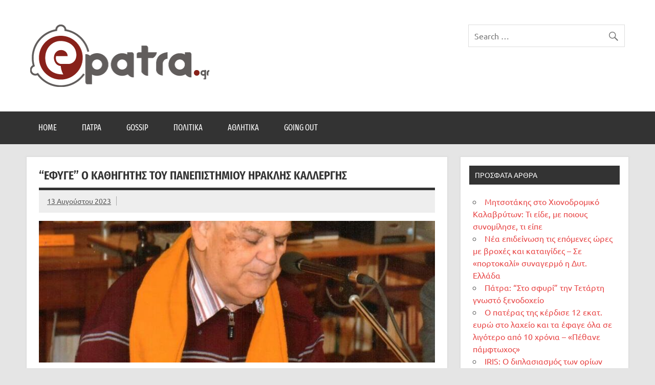

--- FILE ---
content_type: text/html; charset=UTF-8
request_url: https://epatra.gr/%CE%AD%CF%86%CF%85%CE%B3%CE%B5-%CE%BF-%CE%BA%CE%B1%CE%B8%CE%B7%CE%B3%CE%B7%CF%84%CE%AE%CF%82-%CF%84%CE%BF%CF%85-%CF%80%CE%B1%CE%BD%CE%B5%CF%80%CE%B9%CF%83%CF%84%CE%B7%CE%BC%CE%AF/
body_size: 9242
content:
<!DOCTYPE html><!-- HTML 5 -->
<html lang="el">

<head>
<meta charset="UTF-8" />
<meta name="viewport" content="width=device-width, initial-scale=1">
<link rel="profile" href="http://gmpg.org/xfn/11" />
<link rel="pingback" href="https://epatra.gr/xmlrpc.php" />

<title>“Έφυγε” ο καθηγητής του Πανεπιστημίου Ηρακλής Καλλέργης &#8211; epatra.gr</title>
<meta name='robots' content='max-image-preview:large' />
<link rel="alternate" type="application/rss+xml" title="Ροή RSS &raquo; epatra.gr" href="https://epatra.gr/feed/" />
<link rel="alternate" type="application/rss+xml" title="Ροή Σχολίων &raquo; epatra.gr" href="https://epatra.gr/comments/feed/" />
<link rel="alternate" type="application/rss+xml" title="Ροή Σχολίων epatra.gr &raquo; “Έφυγε” ο καθηγητής του Πανεπιστημίου Ηρακλής Καλλέργης" href="https://epatra.gr/%ce%ad%cf%86%cf%85%ce%b3%ce%b5-%ce%bf-%ce%ba%ce%b1%ce%b8%ce%b7%ce%b3%ce%b7%cf%84%ce%ae%cf%82-%cf%84%ce%bf%cf%85-%cf%80%ce%b1%ce%bd%ce%b5%cf%80%ce%b9%cf%83%cf%84%ce%b7%ce%bc%ce%af/feed/" />
<link rel="alternate" title="oEmbed (JSON)" type="application/json+oembed" href="https://epatra.gr/wp-json/oembed/1.0/embed?url=https%3A%2F%2Fepatra.gr%2F%25ce%25ad%25cf%2586%25cf%2585%25ce%25b3%25ce%25b5-%25ce%25bf-%25ce%25ba%25ce%25b1%25ce%25b8%25ce%25b7%25ce%25b3%25ce%25b7%25cf%2584%25ce%25ae%25cf%2582-%25cf%2584%25ce%25bf%25cf%2585-%25cf%2580%25ce%25b1%25ce%25bd%25ce%25b5%25cf%2580%25ce%25b9%25cf%2583%25cf%2584%25ce%25b7%25ce%25bc%25ce%25af%2F" />
<link rel="alternate" title="oEmbed (XML)" type="text/xml+oembed" href="https://epatra.gr/wp-json/oembed/1.0/embed?url=https%3A%2F%2Fepatra.gr%2F%25ce%25ad%25cf%2586%25cf%2585%25ce%25b3%25ce%25b5-%25ce%25bf-%25ce%25ba%25ce%25b1%25ce%25b8%25ce%25b7%25ce%25b3%25ce%25b7%25cf%2584%25ce%25ae%25cf%2582-%25cf%2584%25ce%25bf%25cf%2585-%25cf%2580%25ce%25b1%25ce%25bd%25ce%25b5%25cf%2580%25ce%25b9%25cf%2583%25cf%2584%25ce%25b7%25ce%25bc%25ce%25af%2F&#038;format=xml" />
<style id='wp-img-auto-sizes-contain-inline-css' type='text/css'>
img:is([sizes=auto i],[sizes^="auto," i]){contain-intrinsic-size:3000px 1500px}
/*# sourceURL=wp-img-auto-sizes-contain-inline-css */
</style>
<link rel='stylesheet' id='dynamicnews-custom-fonts-css' href='https://epatra.gr/wp-content/themes/dynamic-news-lite/css/custom-fonts.css?ver=20180413' type='text/css' media='all' />
<style id='wp-emoji-styles-inline-css' type='text/css'>

	img.wp-smiley, img.emoji {
		display: inline !important;
		border: none !important;
		box-shadow: none !important;
		height: 1em !important;
		width: 1em !important;
		margin: 0 0.07em !important;
		vertical-align: -0.1em !important;
		background: none !important;
		padding: 0 !important;
	}
/*# sourceURL=wp-emoji-styles-inline-css */
</style>
<style id='wp-block-library-inline-css' type='text/css'>
:root{--wp-block-synced-color:#7a00df;--wp-block-synced-color--rgb:122,0,223;--wp-bound-block-color:var(--wp-block-synced-color);--wp-editor-canvas-background:#ddd;--wp-admin-theme-color:#007cba;--wp-admin-theme-color--rgb:0,124,186;--wp-admin-theme-color-darker-10:#006ba1;--wp-admin-theme-color-darker-10--rgb:0,107,160.5;--wp-admin-theme-color-darker-20:#005a87;--wp-admin-theme-color-darker-20--rgb:0,90,135;--wp-admin-border-width-focus:2px}@media (min-resolution:192dpi){:root{--wp-admin-border-width-focus:1.5px}}.wp-element-button{cursor:pointer}:root .has-very-light-gray-background-color{background-color:#eee}:root .has-very-dark-gray-background-color{background-color:#313131}:root .has-very-light-gray-color{color:#eee}:root .has-very-dark-gray-color{color:#313131}:root .has-vivid-green-cyan-to-vivid-cyan-blue-gradient-background{background:linear-gradient(135deg,#00d084,#0693e3)}:root .has-purple-crush-gradient-background{background:linear-gradient(135deg,#34e2e4,#4721fb 50%,#ab1dfe)}:root .has-hazy-dawn-gradient-background{background:linear-gradient(135deg,#faaca8,#dad0ec)}:root .has-subdued-olive-gradient-background{background:linear-gradient(135deg,#fafae1,#67a671)}:root .has-atomic-cream-gradient-background{background:linear-gradient(135deg,#fdd79a,#004a59)}:root .has-nightshade-gradient-background{background:linear-gradient(135deg,#330968,#31cdcf)}:root .has-midnight-gradient-background{background:linear-gradient(135deg,#020381,#2874fc)}:root{--wp--preset--font-size--normal:16px;--wp--preset--font-size--huge:42px}.has-regular-font-size{font-size:1em}.has-larger-font-size{font-size:2.625em}.has-normal-font-size{font-size:var(--wp--preset--font-size--normal)}.has-huge-font-size{font-size:var(--wp--preset--font-size--huge)}.has-text-align-center{text-align:center}.has-text-align-left{text-align:left}.has-text-align-right{text-align:right}.has-fit-text{white-space:nowrap!important}#end-resizable-editor-section{display:none}.aligncenter{clear:both}.items-justified-left{justify-content:flex-start}.items-justified-center{justify-content:center}.items-justified-right{justify-content:flex-end}.items-justified-space-between{justify-content:space-between}.screen-reader-text{border:0;clip-path:inset(50%);height:1px;margin:-1px;overflow:hidden;padding:0;position:absolute;width:1px;word-wrap:normal!important}.screen-reader-text:focus{background-color:#ddd;clip-path:none;color:#444;display:block;font-size:1em;height:auto;left:5px;line-height:normal;padding:15px 23px 14px;text-decoration:none;top:5px;width:auto;z-index:100000}html :where(.has-border-color){border-style:solid}html :where([style*=border-top-color]){border-top-style:solid}html :where([style*=border-right-color]){border-right-style:solid}html :where([style*=border-bottom-color]){border-bottom-style:solid}html :where([style*=border-left-color]){border-left-style:solid}html :where([style*=border-width]){border-style:solid}html :where([style*=border-top-width]){border-top-style:solid}html :where([style*=border-right-width]){border-right-style:solid}html :where([style*=border-bottom-width]){border-bottom-style:solid}html :where([style*=border-left-width]){border-left-style:solid}html :where(img[class*=wp-image-]){height:auto;max-width:100%}:where(figure){margin:0 0 1em}html :where(.is-position-sticky){--wp-admin--admin-bar--position-offset:var(--wp-admin--admin-bar--height,0px)}@media screen and (max-width:600px){html :where(.is-position-sticky){--wp-admin--admin-bar--position-offset:0px}}

/*# sourceURL=wp-block-library-inline-css */
</style><style id='wp-block-paragraph-inline-css' type='text/css'>
.is-small-text{font-size:.875em}.is-regular-text{font-size:1em}.is-large-text{font-size:2.25em}.is-larger-text{font-size:3em}.has-drop-cap:not(:focus):first-letter{float:left;font-size:8.4em;font-style:normal;font-weight:100;line-height:.68;margin:.05em .1em 0 0;text-transform:uppercase}body.rtl .has-drop-cap:not(:focus):first-letter{float:none;margin-left:.1em}p.has-drop-cap.has-background{overflow:hidden}:root :where(p.has-background){padding:1.25em 2.375em}:where(p.has-text-color:not(.has-link-color)) a{color:inherit}p.has-text-align-left[style*="writing-mode:vertical-lr"],p.has-text-align-right[style*="writing-mode:vertical-rl"]{rotate:180deg}
/*# sourceURL=https://epatra.gr/wp-includes/blocks/paragraph/style.min.css */
</style>
<style id='global-styles-inline-css' type='text/css'>
:root{--wp--preset--aspect-ratio--square: 1;--wp--preset--aspect-ratio--4-3: 4/3;--wp--preset--aspect-ratio--3-4: 3/4;--wp--preset--aspect-ratio--3-2: 3/2;--wp--preset--aspect-ratio--2-3: 2/3;--wp--preset--aspect-ratio--16-9: 16/9;--wp--preset--aspect-ratio--9-16: 9/16;--wp--preset--color--black: #353535;--wp--preset--color--cyan-bluish-gray: #abb8c3;--wp--preset--color--white: #ffffff;--wp--preset--color--pale-pink: #f78da7;--wp--preset--color--vivid-red: #cf2e2e;--wp--preset--color--luminous-vivid-orange: #ff6900;--wp--preset--color--luminous-vivid-amber: #fcb900;--wp--preset--color--light-green-cyan: #7bdcb5;--wp--preset--color--vivid-green-cyan: #00d084;--wp--preset--color--pale-cyan-blue: #8ed1fc;--wp--preset--color--vivid-cyan-blue: #0693e3;--wp--preset--color--vivid-purple: #9b51e0;--wp--preset--color--primary: #e84747;--wp--preset--color--light-gray: #f0f0f0;--wp--preset--color--dark-gray: #777777;--wp--preset--gradient--vivid-cyan-blue-to-vivid-purple: linear-gradient(135deg,rgb(6,147,227) 0%,rgb(155,81,224) 100%);--wp--preset--gradient--light-green-cyan-to-vivid-green-cyan: linear-gradient(135deg,rgb(122,220,180) 0%,rgb(0,208,130) 100%);--wp--preset--gradient--luminous-vivid-amber-to-luminous-vivid-orange: linear-gradient(135deg,rgb(252,185,0) 0%,rgb(255,105,0) 100%);--wp--preset--gradient--luminous-vivid-orange-to-vivid-red: linear-gradient(135deg,rgb(255,105,0) 0%,rgb(207,46,46) 100%);--wp--preset--gradient--very-light-gray-to-cyan-bluish-gray: linear-gradient(135deg,rgb(238,238,238) 0%,rgb(169,184,195) 100%);--wp--preset--gradient--cool-to-warm-spectrum: linear-gradient(135deg,rgb(74,234,220) 0%,rgb(151,120,209) 20%,rgb(207,42,186) 40%,rgb(238,44,130) 60%,rgb(251,105,98) 80%,rgb(254,248,76) 100%);--wp--preset--gradient--blush-light-purple: linear-gradient(135deg,rgb(255,206,236) 0%,rgb(152,150,240) 100%);--wp--preset--gradient--blush-bordeaux: linear-gradient(135deg,rgb(254,205,165) 0%,rgb(254,45,45) 50%,rgb(107,0,62) 100%);--wp--preset--gradient--luminous-dusk: linear-gradient(135deg,rgb(255,203,112) 0%,rgb(199,81,192) 50%,rgb(65,88,208) 100%);--wp--preset--gradient--pale-ocean: linear-gradient(135deg,rgb(255,245,203) 0%,rgb(182,227,212) 50%,rgb(51,167,181) 100%);--wp--preset--gradient--electric-grass: linear-gradient(135deg,rgb(202,248,128) 0%,rgb(113,206,126) 100%);--wp--preset--gradient--midnight: linear-gradient(135deg,rgb(2,3,129) 0%,rgb(40,116,252) 100%);--wp--preset--font-size--small: 13px;--wp--preset--font-size--medium: 20px;--wp--preset--font-size--large: 36px;--wp--preset--font-size--x-large: 42px;--wp--preset--spacing--20: 0.44rem;--wp--preset--spacing--30: 0.67rem;--wp--preset--spacing--40: 1rem;--wp--preset--spacing--50: 1.5rem;--wp--preset--spacing--60: 2.25rem;--wp--preset--spacing--70: 3.38rem;--wp--preset--spacing--80: 5.06rem;--wp--preset--shadow--natural: 6px 6px 9px rgba(0, 0, 0, 0.2);--wp--preset--shadow--deep: 12px 12px 50px rgba(0, 0, 0, 0.4);--wp--preset--shadow--sharp: 6px 6px 0px rgba(0, 0, 0, 0.2);--wp--preset--shadow--outlined: 6px 6px 0px -3px rgb(255, 255, 255), 6px 6px rgb(0, 0, 0);--wp--preset--shadow--crisp: 6px 6px 0px rgb(0, 0, 0);}:where(.is-layout-flex){gap: 0.5em;}:where(.is-layout-grid){gap: 0.5em;}body .is-layout-flex{display: flex;}.is-layout-flex{flex-wrap: wrap;align-items: center;}.is-layout-flex > :is(*, div){margin: 0;}body .is-layout-grid{display: grid;}.is-layout-grid > :is(*, div){margin: 0;}:where(.wp-block-columns.is-layout-flex){gap: 2em;}:where(.wp-block-columns.is-layout-grid){gap: 2em;}:where(.wp-block-post-template.is-layout-flex){gap: 1.25em;}:where(.wp-block-post-template.is-layout-grid){gap: 1.25em;}.has-black-color{color: var(--wp--preset--color--black) !important;}.has-cyan-bluish-gray-color{color: var(--wp--preset--color--cyan-bluish-gray) !important;}.has-white-color{color: var(--wp--preset--color--white) !important;}.has-pale-pink-color{color: var(--wp--preset--color--pale-pink) !important;}.has-vivid-red-color{color: var(--wp--preset--color--vivid-red) !important;}.has-luminous-vivid-orange-color{color: var(--wp--preset--color--luminous-vivid-orange) !important;}.has-luminous-vivid-amber-color{color: var(--wp--preset--color--luminous-vivid-amber) !important;}.has-light-green-cyan-color{color: var(--wp--preset--color--light-green-cyan) !important;}.has-vivid-green-cyan-color{color: var(--wp--preset--color--vivid-green-cyan) !important;}.has-pale-cyan-blue-color{color: var(--wp--preset--color--pale-cyan-blue) !important;}.has-vivid-cyan-blue-color{color: var(--wp--preset--color--vivid-cyan-blue) !important;}.has-vivid-purple-color{color: var(--wp--preset--color--vivid-purple) !important;}.has-black-background-color{background-color: var(--wp--preset--color--black) !important;}.has-cyan-bluish-gray-background-color{background-color: var(--wp--preset--color--cyan-bluish-gray) !important;}.has-white-background-color{background-color: var(--wp--preset--color--white) !important;}.has-pale-pink-background-color{background-color: var(--wp--preset--color--pale-pink) !important;}.has-vivid-red-background-color{background-color: var(--wp--preset--color--vivid-red) !important;}.has-luminous-vivid-orange-background-color{background-color: var(--wp--preset--color--luminous-vivid-orange) !important;}.has-luminous-vivid-amber-background-color{background-color: var(--wp--preset--color--luminous-vivid-amber) !important;}.has-light-green-cyan-background-color{background-color: var(--wp--preset--color--light-green-cyan) !important;}.has-vivid-green-cyan-background-color{background-color: var(--wp--preset--color--vivid-green-cyan) !important;}.has-pale-cyan-blue-background-color{background-color: var(--wp--preset--color--pale-cyan-blue) !important;}.has-vivid-cyan-blue-background-color{background-color: var(--wp--preset--color--vivid-cyan-blue) !important;}.has-vivid-purple-background-color{background-color: var(--wp--preset--color--vivid-purple) !important;}.has-black-border-color{border-color: var(--wp--preset--color--black) !important;}.has-cyan-bluish-gray-border-color{border-color: var(--wp--preset--color--cyan-bluish-gray) !important;}.has-white-border-color{border-color: var(--wp--preset--color--white) !important;}.has-pale-pink-border-color{border-color: var(--wp--preset--color--pale-pink) !important;}.has-vivid-red-border-color{border-color: var(--wp--preset--color--vivid-red) !important;}.has-luminous-vivid-orange-border-color{border-color: var(--wp--preset--color--luminous-vivid-orange) !important;}.has-luminous-vivid-amber-border-color{border-color: var(--wp--preset--color--luminous-vivid-amber) !important;}.has-light-green-cyan-border-color{border-color: var(--wp--preset--color--light-green-cyan) !important;}.has-vivid-green-cyan-border-color{border-color: var(--wp--preset--color--vivid-green-cyan) !important;}.has-pale-cyan-blue-border-color{border-color: var(--wp--preset--color--pale-cyan-blue) !important;}.has-vivid-cyan-blue-border-color{border-color: var(--wp--preset--color--vivid-cyan-blue) !important;}.has-vivid-purple-border-color{border-color: var(--wp--preset--color--vivid-purple) !important;}.has-vivid-cyan-blue-to-vivid-purple-gradient-background{background: var(--wp--preset--gradient--vivid-cyan-blue-to-vivid-purple) !important;}.has-light-green-cyan-to-vivid-green-cyan-gradient-background{background: var(--wp--preset--gradient--light-green-cyan-to-vivid-green-cyan) !important;}.has-luminous-vivid-amber-to-luminous-vivid-orange-gradient-background{background: var(--wp--preset--gradient--luminous-vivid-amber-to-luminous-vivid-orange) !important;}.has-luminous-vivid-orange-to-vivid-red-gradient-background{background: var(--wp--preset--gradient--luminous-vivid-orange-to-vivid-red) !important;}.has-very-light-gray-to-cyan-bluish-gray-gradient-background{background: var(--wp--preset--gradient--very-light-gray-to-cyan-bluish-gray) !important;}.has-cool-to-warm-spectrum-gradient-background{background: var(--wp--preset--gradient--cool-to-warm-spectrum) !important;}.has-blush-light-purple-gradient-background{background: var(--wp--preset--gradient--blush-light-purple) !important;}.has-blush-bordeaux-gradient-background{background: var(--wp--preset--gradient--blush-bordeaux) !important;}.has-luminous-dusk-gradient-background{background: var(--wp--preset--gradient--luminous-dusk) !important;}.has-pale-ocean-gradient-background{background: var(--wp--preset--gradient--pale-ocean) !important;}.has-electric-grass-gradient-background{background: var(--wp--preset--gradient--electric-grass) !important;}.has-midnight-gradient-background{background: var(--wp--preset--gradient--midnight) !important;}.has-small-font-size{font-size: var(--wp--preset--font-size--small) !important;}.has-medium-font-size{font-size: var(--wp--preset--font-size--medium) !important;}.has-large-font-size{font-size: var(--wp--preset--font-size--large) !important;}.has-x-large-font-size{font-size: var(--wp--preset--font-size--x-large) !important;}
/*# sourceURL=global-styles-inline-css */
</style>

<style id='classic-theme-styles-inline-css' type='text/css'>
/*! This file is auto-generated */
.wp-block-button__link{color:#fff;background-color:#32373c;border-radius:9999px;box-shadow:none;text-decoration:none;padding:calc(.667em + 2px) calc(1.333em + 2px);font-size:1.125em}.wp-block-file__button{background:#32373c;color:#fff;text-decoration:none}
/*# sourceURL=/wp-includes/css/classic-themes.min.css */
</style>
<link rel='stylesheet' id='dynamicnewslite-stylesheet-css' href='https://epatra.gr/wp-content/themes/dynamic-news-lite/style.css?ver=1.6.6' type='text/css' media='all' />
<style id='dynamicnewslite-stylesheet-inline-css' type='text/css'>
.site-title, .site-description {
	position: absolute;
	clip: rect(1px, 1px, 1px, 1px);
}
/*# sourceURL=dynamicnewslite-stylesheet-inline-css */
</style>
<link rel='stylesheet' id='genericons-css' href='https://epatra.gr/wp-content/themes/dynamic-news-lite/css/genericons/genericons.css?ver=3.4.1' type='text/css' media='all' />
<link rel='stylesheet' id='dynamicnewslite-flexslider-css' href='https://epatra.gr/wp-content/themes/dynamic-news-lite/css/flexslider.css?ver=6.9' type='text/css' media='all' />
<link rel='stylesheet' id='themezee-related-posts-css' href='https://epatra.gr/wp-content/themes/dynamic-news-lite/css/themezee-related-posts.css?ver=20160421' type='text/css' media='all' />
<script type="text/javascript" src="https://epatra.gr/wp-includes/js/jquery/jquery.min.js?ver=3.7.1" id="jquery-core-js"></script>
<script type="text/javascript" src="https://epatra.gr/wp-includes/js/jquery/jquery-migrate.min.js?ver=3.4.1" id="jquery-migrate-js"></script>
<script type="text/javascript" src="https://epatra.gr/wp-content/themes/dynamic-news-lite/js/jquery.flexslider-min.js?ver=2.6.0" id="flexslider-js"></script>
<script type="text/javascript" id="dynamicnewslite-jquery-frontpage_slider-js-extra">
/* <![CDATA[ */
var dynamicnews_slider_params = {"animation":"slide","speed":"7000"};
//# sourceURL=dynamicnewslite-jquery-frontpage_slider-js-extra
/* ]]> */
</script>
<script type="text/javascript" src="https://epatra.gr/wp-content/themes/dynamic-news-lite/js/slider.js?ver=2.6.0" id="dynamicnewslite-jquery-frontpage_slider-js"></script>
<script type="text/javascript" id="dynamicnewslite-jquery-navigation-js-extra">
/* <![CDATA[ */
var dynamicnews_menu_title = {"text":"\u039c\u03b5\u03bd\u03bf\u03cd"};
//# sourceURL=dynamicnewslite-jquery-navigation-js-extra
/* ]]> */
</script>
<script type="text/javascript" src="https://epatra.gr/wp-content/themes/dynamic-news-lite/js/navigation.js?ver=20210324" id="dynamicnewslite-jquery-navigation-js"></script>
<script type="text/javascript" id="dynamicnewslite-jquery-sidebar-js-extra">
/* <![CDATA[ */
var dynamicnews_sidebar_title = {"text":"\u03a0\u03bb\u03b1\u03ca\u03bd\u03ae \u03bc\u03c0\u03ac\u03c1\u03b1"};
//# sourceURL=dynamicnewslite-jquery-sidebar-js-extra
/* ]]> */
</script>
<script type="text/javascript" src="https://epatra.gr/wp-content/themes/dynamic-news-lite/js/sidebar.js?ver=20210324" id="dynamicnewslite-jquery-sidebar-js"></script>
<link rel="https://api.w.org/" href="https://epatra.gr/wp-json/" /><link rel="alternate" title="JSON" type="application/json" href="https://epatra.gr/wp-json/wp/v2/posts/9330" /><link rel="EditURI" type="application/rsd+xml" title="RSD" href="https://epatra.gr/xmlrpc.php?rsd" />
<meta name="generator" content="WordPress 6.9" />
<link rel="canonical" href="https://epatra.gr/%ce%ad%cf%86%cf%85%ce%b3%ce%b5-%ce%bf-%ce%ba%ce%b1%ce%b8%ce%b7%ce%b3%ce%b7%cf%84%ce%ae%cf%82-%cf%84%ce%bf%cf%85-%cf%80%ce%b1%ce%bd%ce%b5%cf%80%ce%b9%cf%83%cf%84%ce%b7%ce%bc%ce%af/" />
<link rel='shortlink' href='https://epatra.gr/?p=9330' />
</head>

<body class="wp-singular post-template-default single single-post postid-9330 single-format-standard wp-custom-logo wp-theme-dynamic-news-lite wide-layout sliding-sidebar mobile-header-none">

<a class="skip-link screen-reader-text" href="#content">Skip to content</a>

<div id="wrapper" class="hfeed">

	<div id="topnavi-wrap">
		
	<div id="topnavi" class="container clearfix">

		
	</div>
	</div>

	<div id="header-wrap">

		<header id="header" class="container clearfix" role="banner">

			<div id="logo" class="clearfix">

				<a href="https://epatra.gr/" class="custom-logo-link" rel="home"><img width="350" height="122" src="https://epatra.gr/wp-content/uploads/2021/04/logo350x122.png" class="custom-logo" alt="epatra.gr" decoding="async" srcset="https://epatra.gr/wp-content/uploads/2021/04/logo350x122.png 350w, https://epatra.gr/wp-content/uploads/2021/04/logo350x122-300x105.png 300w" sizes="(max-width: 350px) 100vw, 350px" /></a>				
		<p class="site-title"><a href="https://epatra.gr/" rel="home">epatra.gr</a></p>

					
			<p class="site-description">Το portal της Πάτρας. Πολιτικά, Gossip, φωτογραφίες, ρεπορτάζ, και πολλά άλλα που θέλεις να μάθεις!</p>

		
			</div>

			<div id="header-content" class="clearfix">
				
	<div id="header-search">
		
	<form role="search" method="get" class="search-form" action="https://epatra.gr/">
		<label>
			<span class="screen-reader-text">Search for:</span>
			<input type="search" class="search-field" placeholder="Search &hellip;" value="" name="s">
		</label>
		<button type="submit" class="search-submit">
			<span class="genericon-search"></span>
		</button>
	</form>

	</div>

			</div>

		</header>

	</div>

	<div id="navi-wrap">
		<nav id="mainnav" class="container clearfix" role="navigation">
			<ul id="mainnav-menu" class="main-navigation-menu"><li id="menu-item-241" class="menu-item menu-item-type-post_type menu-item-object-page menu-item-home menu-item-241"><a href="https://epatra.gr/">Home</a></li>
<li id="menu-item-17" class="menu-item menu-item-type-taxonomy menu-item-object-category current-post-ancestor current-menu-parent current-post-parent menu-item-17"><a href="https://epatra.gr/category/patra/">Πάτρα</a></li>
<li id="menu-item-18" class="menu-item menu-item-type-taxonomy menu-item-object-category menu-item-18"><a href="https://epatra.gr/category/gossip/">Gossip</a></li>
<li id="menu-item-19" class="menu-item menu-item-type-taxonomy menu-item-object-category menu-item-19"><a href="https://epatra.gr/category/politika/">Πολιτικά</a></li>
<li id="menu-item-21" class="menu-item menu-item-type-taxonomy menu-item-object-category menu-item-21"><a href="https://epatra.gr/category/athlitika/">Αθλητικά</a></li>
<li id="menu-item-20" class="menu-item menu-item-type-taxonomy menu-item-object-category menu-item-20"><a href="https://epatra.gr/category/goingout/">Going Out</a></li>
</ul>		</nav>
	</div>

	
	<div id="wrap" class="container clearfix">
		
		<section id="content" class="primary" role="main">
		
					
		
	<article id="post-9330" class="post-9330 post type-post status-publish format-standard has-post-thumbnail hentry category-patra tag-slideshow">
	
		<h1 class="entry-title post-title">“Έφυγε” ο καθηγητής του Πανεπιστημίου Ηρακλής Καλλέργης</h1>		
		<div class="entry-meta postmeta clearfix"><span class="meta-date sep"><a href="https://epatra.gr/%ce%ad%cf%86%cf%85%ce%b3%ce%b5-%ce%bf-%ce%ba%ce%b1%ce%b8%ce%b7%ce%b3%ce%b7%cf%84%ce%ae%cf%82-%cf%84%ce%bf%cf%85-%cf%80%ce%b1%ce%bd%ce%b5%cf%80%ce%b9%cf%83%cf%84%ce%b7%ce%bc%ce%af/" title="09:46" rel="bookmark"><time class="entry-date published updated" datetime="2023-08-13T09:46:43+03:00">13 Αυγούστου 2023</time></a></span></div>
		
		<img width="782" height="280" src="https://epatra.gr/wp-content/uploads/2023/08/kallergis-782x280.jpg" class="attachment-featured_image size-featured_image wp-post-image" alt="" decoding="async" fetchpriority="high" />		
		<div class="entry clearfix">
			
<p>Συγκίνηση προκάλεσε στην ακαδημαϊκή κοινότητα, αλλά και στον πνευματικό κόσμο, η αναγγελία του θανάτου του ομότιμου καθηγητή του Πανεπιστημίου Πατρών, Ηρακλή Εμμ. Καλλέργη.</p>



<p>Ο Ηρακλής Εμμ. Καλλέργης γεννήθηκε στο Ηράκλειο Κρήτης και σπούδασε, με υποτροφία του Ι.Κ.Υ., φιλολογία στη Φιλοσοφική Σχολή του Πανεπιστημίου Αθηνών και στα Ινστιτούτα Κλασικής και Βυζαντινής Φιλολογίας του Πανεπιστήμιου της Βιέννης. Κατά το διάστημα 1962-1986 υπηρέτησε σε δημόσια σχολεία της Δ.Ε. του νομού Ηρακλείου και στη Μαράσλειο Παιδαγωγική Ακαδημία Αθηνών. Αριστοβάθμιος διδάκτωρ του Πανεπιστημίου Ιωαννίνων (1980), δίδαξε μεταξύ 1987-2003 τα μαθήματα της νεοελληνικής και της παιδικής λογοτεχνίας στη Σχολή Ανθρωπιστικών και Κοινωνικών Επιστημών του Πανεπιστημίου Πατρών της οποίας διετέλεσε κοσμήτορας μεταξύ 1999-2002.</p>



<p>Στην ίδια Σχολή, ίδρυσε και διηύθυνε το Εργαστήριο Γλώσσας και Λογοτεχνίας του Παιδαγωγικού Τμήματος Νηπιαγωγών (ΠΤΝ). Από το 2004 ήταν ομότιμος καθηγητής του Πανεπιστημίου Πατρών.</p>
			<!-- <rdf:RDF xmlns:rdf="http://www.w3.org/1999/02/22-rdf-syntax-ns#"
			xmlns:dc="http://purl.org/dc/elements/1.1/"
			xmlns:trackback="http://madskills.com/public/xml/rss/module/trackback/">
		<rdf:Description rdf:about="https://epatra.gr/%ce%ad%cf%86%cf%85%ce%b3%ce%b5-%ce%bf-%ce%ba%ce%b1%ce%b8%ce%b7%ce%b3%ce%b7%cf%84%ce%ae%cf%82-%cf%84%ce%bf%cf%85-%cf%80%ce%b1%ce%bd%ce%b5%cf%80%ce%b9%cf%83%cf%84%ce%b7%ce%bc%ce%af/"
    dc:identifier="https://epatra.gr/%ce%ad%cf%86%cf%85%ce%b3%ce%b5-%ce%bf-%ce%ba%ce%b1%ce%b8%ce%b7%ce%b3%ce%b7%cf%84%ce%ae%cf%82-%cf%84%ce%bf%cf%85-%cf%80%ce%b1%ce%bd%ce%b5%cf%80%ce%b9%cf%83%cf%84%ce%b7%ce%bc%ce%af/"
    dc:title="“Έφυγε” ο καθηγητής του Πανεπιστημίου Ηρακλής Καλλέργης"
    trackback:ping="https://epatra.gr/%ce%ad%cf%86%cf%85%ce%b3%ce%b5-%ce%bf-%ce%ba%ce%b1%ce%b8%ce%b7%ce%b3%ce%b7%cf%84%ce%ae%cf%82-%cf%84%ce%bf%cf%85-%cf%80%ce%b1%ce%bd%ce%b5%cf%80%ce%b9%cf%83%cf%84%ce%b7%ce%bc%ce%af/trackback/" />
</rdf:RDF> -->
			<div class="page-links"></div>			
		</div>
		
		<div class="postinfo clearfix">
				<span class="meta-tags">
					Ετικέτες: <a href="https://epatra.gr/tag/slideshow/" rel="tag">slideshow</a>				</span>

			
			<span class="meta-category">
				<ul class="post-categories">
	<li><a href="https://epatra.gr/category/patra/" rel="category tag">Πάτρα</a></li></ul>			</span>

		</div>

	</article>
		
					
					
		

		
		</section>
		
		
	<section id="sidebar" class="secondary clearfix" role="complementary">

		
		<aside id="recent-posts-2" class="widget widget_recent_entries clearfix">
		<h3 class="widgettitle"><span>Πρόσφατα άρθρα</span></h3>
		<ul>
											<li>
					<a href="https://epatra.gr/%ce%bc%ce%b7%cf%84%cf%83%ce%bf%cf%84%ce%ac%ce%ba%ce%b7%cf%82-%cf%83%cf%84%ce%bf-%cf%87%ce%b9%ce%bf%ce%bd%ce%bf%ce%b4%cf%81%ce%bf%ce%bc%ce%b9%ce%ba%cf%8c-%ce%ba%ce%b1%ce%bb%ce%b1%ce%b2%cf%81%cf%8d/">Μητσοτάκης στο Χιονοδρομικό Καλαβρύτων: Τι είδε, με ποιους συνομίλησε, τι είπε</a>
									</li>
											<li>
					<a href="https://epatra.gr/%ce%bd%ce%ad%ce%b1-%ce%b5%cf%80%ce%b9%ce%b4%ce%b5%ce%af%ce%bd%cf%89%cf%83%ce%b7-%cf%84%ce%b9%cf%82-%ce%b5%cf%80%cf%8c%ce%bc%ce%b5%ce%bd%ce%b5%cf%82-%cf%8e%cf%81%ce%b5%cf%82-%ce%bc%ce%b5-%ce%b2%cf%81/">Νέα επιδείνωση τις επόμενες ώρες με βροχές και καταιγίδες – Σε «πορτοκαλί» συναγερμό η Δυτ. Ελλάδα</a>
									</li>
											<li>
					<a href="https://epatra.gr/%cf%80%ce%ac%cf%84%cf%81%ce%b1-%cf%83%cf%84%ce%bf-%cf%83%cf%86%cf%85%cf%81%ce%af-%cf%84%ce%b7%ce%bd-%cf%84%ce%b5%cf%84%ce%ac%cf%81%cf%84%ce%b7-%ce%b3%ce%bd%cf%89%cf%83%cf%84%cf%8c/">Πάτρα: “Στο σφυρί” την Τετάρτη γνωστό ξενοδοχείο</a>
									</li>
											<li>
					<a href="https://epatra.gr/%ce%bf-%cf%80%ce%b1%cf%84%ce%ad%cf%81%ce%b1%cf%82-%cf%84%ce%b7%cf%82-%ce%ba%ce%ad%cf%81%ce%b4%ce%b9%cf%83%ce%b5-12-%ce%b5%ce%ba%ce%b1%cf%84-%ce%b5%cf%85%cf%81%cf%8e-%cf%83%cf%84%ce%bf-%ce%bb%ce%b1/">Ο πατέρας της κέρδισε 12 εκατ. ευρώ στο λαχείο και τα έφαγε όλα σε λιγότερο από 10 χρόνια – «Πέθανε πάμφτωχος»</a>
									</li>
											<li>
					<a href="https://epatra.gr/iris-%ce%bf-%ce%b4%ce%b9%cf%80%ce%bb%ce%b1%cf%83%ce%b9%ce%b1%cf%83%ce%bc%cf%8c%cf%82-%cf%84%cf%89%ce%bd-%ce%bf%cf%81%ce%af%cf%89%ce%bd-%cf%83%cf%84%ce%b9%cf%82-%cf%83%cf%85%ce%bd%ce%b1%ce%bb%ce%bb/">IRIS: Ο διπλασιασμός των ορίων στις συναλλαγές φέρνει σαρωτικούς ελέγχους – Το «ποινολόγιο» της μη διασύνδεσης με τα POS</a>
									</li>
					</ul>

		</aside>
	</section>
	</div>
	

	<div id="footer-wrap">

		<footer id="footer" class="container clearfix" role="contentinfo">

			
			<div id="footer-text">
				
	<span class="credit-link">
		Υποστηρίζεται από <a href="http://wordpress.org" title="WordPress">WordPress</a> και <a href="https://themezee.com/themes/dynamicnews/" title="Dynamic News WordPress Theme">Dynamic News</a>.	</span>

				</div>

		</footer>

	</div>

</div><!-- end #wrapper -->

<script type="speculationrules">
{"prefetch":[{"source":"document","where":{"and":[{"href_matches":"/*"},{"not":{"href_matches":["/wp-*.php","/wp-admin/*","/wp-content/uploads/*","/wp-content/*","/wp-content/plugins/*","/wp-content/themes/dynamic-news-lite/*","/*\\?(.+)"]}},{"not":{"selector_matches":"a[rel~=\"nofollow\"]"}},{"not":{"selector_matches":".no-prefetch, .no-prefetch a"}}]},"eagerness":"conservative"}]}
</script>
<script id="wp-emoji-settings" type="application/json">
{"baseUrl":"https://s.w.org/images/core/emoji/17.0.2/72x72/","ext":".png","svgUrl":"https://s.w.org/images/core/emoji/17.0.2/svg/","svgExt":".svg","source":{"concatemoji":"https://epatra.gr/wp-includes/js/wp-emoji-release.min.js?ver=6.9"}}
</script>
<script type="module">
/* <![CDATA[ */
/*! This file is auto-generated */
const a=JSON.parse(document.getElementById("wp-emoji-settings").textContent),o=(window._wpemojiSettings=a,"wpEmojiSettingsSupports"),s=["flag","emoji"];function i(e){try{var t={supportTests:e,timestamp:(new Date).valueOf()};sessionStorage.setItem(o,JSON.stringify(t))}catch(e){}}function c(e,t,n){e.clearRect(0,0,e.canvas.width,e.canvas.height),e.fillText(t,0,0);t=new Uint32Array(e.getImageData(0,0,e.canvas.width,e.canvas.height).data);e.clearRect(0,0,e.canvas.width,e.canvas.height),e.fillText(n,0,0);const a=new Uint32Array(e.getImageData(0,0,e.canvas.width,e.canvas.height).data);return t.every((e,t)=>e===a[t])}function p(e,t){e.clearRect(0,0,e.canvas.width,e.canvas.height),e.fillText(t,0,0);var n=e.getImageData(16,16,1,1);for(let e=0;e<n.data.length;e++)if(0!==n.data[e])return!1;return!0}function u(e,t,n,a){switch(t){case"flag":return n(e,"\ud83c\udff3\ufe0f\u200d\u26a7\ufe0f","\ud83c\udff3\ufe0f\u200b\u26a7\ufe0f")?!1:!n(e,"\ud83c\udde8\ud83c\uddf6","\ud83c\udde8\u200b\ud83c\uddf6")&&!n(e,"\ud83c\udff4\udb40\udc67\udb40\udc62\udb40\udc65\udb40\udc6e\udb40\udc67\udb40\udc7f","\ud83c\udff4\u200b\udb40\udc67\u200b\udb40\udc62\u200b\udb40\udc65\u200b\udb40\udc6e\u200b\udb40\udc67\u200b\udb40\udc7f");case"emoji":return!a(e,"\ud83e\u1fac8")}return!1}function f(e,t,n,a){let r;const o=(r="undefined"!=typeof WorkerGlobalScope&&self instanceof WorkerGlobalScope?new OffscreenCanvas(300,150):document.createElement("canvas")).getContext("2d",{willReadFrequently:!0}),s=(o.textBaseline="top",o.font="600 32px Arial",{});return e.forEach(e=>{s[e]=t(o,e,n,a)}),s}function r(e){var t=document.createElement("script");t.src=e,t.defer=!0,document.head.appendChild(t)}a.supports={everything:!0,everythingExceptFlag:!0},new Promise(t=>{let n=function(){try{var e=JSON.parse(sessionStorage.getItem(o));if("object"==typeof e&&"number"==typeof e.timestamp&&(new Date).valueOf()<e.timestamp+604800&&"object"==typeof e.supportTests)return e.supportTests}catch(e){}return null}();if(!n){if("undefined"!=typeof Worker&&"undefined"!=typeof OffscreenCanvas&&"undefined"!=typeof URL&&URL.createObjectURL&&"undefined"!=typeof Blob)try{var e="postMessage("+f.toString()+"("+[JSON.stringify(s),u.toString(),c.toString(),p.toString()].join(",")+"));",a=new Blob([e],{type:"text/javascript"});const r=new Worker(URL.createObjectURL(a),{name:"wpTestEmojiSupports"});return void(r.onmessage=e=>{i(n=e.data),r.terminate(),t(n)})}catch(e){}i(n=f(s,u,c,p))}t(n)}).then(e=>{for(const n in e)a.supports[n]=e[n],a.supports.everything=a.supports.everything&&a.supports[n],"flag"!==n&&(a.supports.everythingExceptFlag=a.supports.everythingExceptFlag&&a.supports[n]);var t;a.supports.everythingExceptFlag=a.supports.everythingExceptFlag&&!a.supports.flag,a.supports.everything||((t=a.source||{}).concatemoji?r(t.concatemoji):t.wpemoji&&t.twemoji&&(r(t.twemoji),r(t.wpemoji)))});
//# sourceURL=https://epatra.gr/wp-includes/js/wp-emoji-loader.min.js
/* ]]> */
</script>
</body>
</html>
